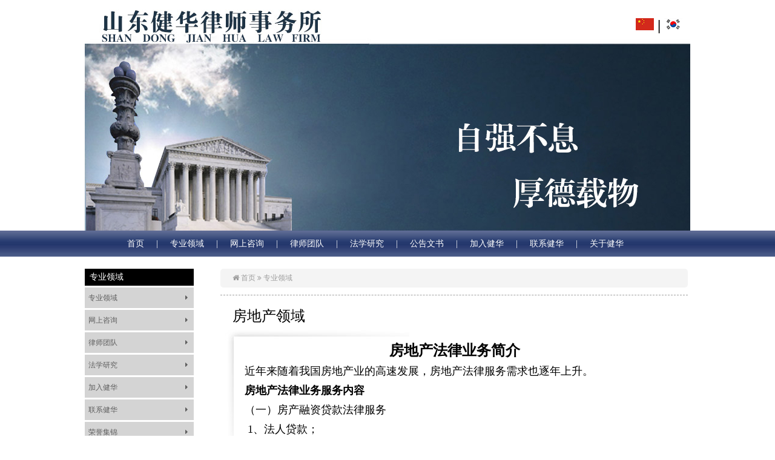

--- FILE ---
content_type: text/html; charset=utf-8
request_url: http://www.jianhualaw.com/article.php?id=26
body_size: 8667
content:
<!DOCTYPE html>
<html lang="zh-CN">
    <head>
        <meta http-equiv="Content-Type" content="text/html; charset=utf-8">
        <title>山东健华律师事务所_山东健华律师事务所</title>
        <meta name="keywords" content="山东健华律师事务所" />
        <meta name="description" content="山东健华律师事务所"/>
        <meta name="mobile-agent" content="format=xhtml;url=http://www.jianhualaw.com/">
        <meta name="mobile-agent" content="format=html5;url=http://www.jianhualaw.com/">
        <meta http-equiv="Cache-Control" content="no-transform"/>
<meta http-equiv="Cache-Control" content="no-siteapp"/>
<meta http-equiv="X-UA-Compatible" content="IE=edge,chrome=1" />
<meta name="apple-mobile-web-app-capable" content="yes" />
<meta name="apple-mobile-web-app-status-bar-style" content="black" />
<meta name="viewport" content="width=device-width, initial-scale=1.0">
<link href="/app/ui/common/jianhua/css/base.css" type="text/css" rel="stylesheet"/>
<link rel="stylesheet" type="text/css" href="/app/ui/common/jianhua/css/font-awesome.min.css"/>
<link rel="stylesheet" type="text/css" href="/app/ui/common/jianhua/css/style.css"/>
<script type="text/javascript" src="/app/ui/common/jianhua/js/jquery-1.11.1.min.js"></script>



    </head>
    <body>
        <div class="top">
	<div class="nav2">
        	<a href="http://www.jianhualaw.com"><img src="../../app/ui/common/jianhua/images/china.jpg" width="30" height="20" /></a> | <a href="category.php?cid=22"><img src="../../app/ui/common/jianhua/images/hanguo.jpg" width="30" height="20" /></a>
  	</div>
</div>
<div class="navbar">
  <div class="nav">
  
    <li><a href="http://www.jianhualaw.com">首页</a></li>
    <li><a href="category.php?cid=2">专业领域</a></li>
    <li><a href="category.php?cid=3">网上咨询</a></li>
    <li><a href="category.php?cid=4">律师团队</a></li>
    <li><a href="category.php?cid=5">法学研究</a></li>
    <li><a href="category.php?cid=25">公告文书</a></li>
    <li><a href="category.php?cid=6">加入健华</a></li>
    <li><a href="category.php?cid=7">联系健华</a></li>
    <li><a href="category.php?cid=21">关于健华</a></li>
  </div>
</div>
        <div class="content" style="margin-top:20px;">
            <div class="pageleft">
                <div class="ltb"> &nbsp;&nbsp;专业领域 </div>
                <ul class="leftnav">
                                        <li><a href="/category.php?cid=2">&nbsp;&nbsp;专业领域<i class="icon-caret-right i-r"></i></a></li>
                                        <li><a href="/category.php?cid=3">&nbsp;&nbsp;网上咨询<i class="icon-caret-right i-r"></i></a></li>
                                        <li><a href="/category.php?cid=4">&nbsp;&nbsp;律师团队<i class="icon-caret-right i-r"></i></a></li>
                                        <li><a href="/category.php?cid=5">&nbsp;&nbsp;法学研究<i class="icon-caret-right i-r"></i></a></li>
                                        <li><a href="/category.php?cid=6">&nbsp;&nbsp;加入健华<i class="icon-caret-right i-r"></i></a></li>
                                        <li><a href="/category.php?cid=7">&nbsp;&nbsp;联系健华<i class="icon-caret-right i-r"></i></a></li>
                                        <li><a href="/category.php?cid=8">&nbsp;&nbsp;荣誉集锦<i class="icon-caret-right i-r"></i></a></li>
                                        <li><a href="/category.php?cid=9">&nbsp;&nbsp;最新动态<i class="icon-caret-right i-r"></i></a></li>
                                        <li><a href="/category.php?cid=21">&nbsp;&nbsp;关于健华<i class="icon-caret-right i-r"></i></a></li>
                                    </ul>
                <hr style="height: 5px;border: none;border-top: 5px ridge #000;" />
                <hr style="height: 10px;border: none;border-top: 10px ridge #eaeaea;" />
                <img src="/app/ui/common/jianhua/images/pageimg.jpg" width="100%" /> </div>
            <div class="pageright">
                <div class="top_bar"><i class="icon-home" style="height:31px; line-height:31px;"><a href='#'>&nbsp;首页&nbsp;</a><i class="icon-double-angle-right"></i>&nbsp;专业领域</i></div>
                <hr class="hr0" />
                <div class="pagetitle"><i style="font-size:24px;"></i>房地产领域</div>
                <div class="pagecontent" >
                    <Div class="fl" style="width:95%; line-height:30px;"> <h3 style="text-align: center;"><span style="font-size: 24px; font-family: 宋体, SimSun;">房地产法律业务简介</span></h3><p><span style="font-family: 宋体, SimSun; font-size: 18px;">&nbsp; 近年来随着我国房地产业的高速发展，房地产法律服务需求也逐年上升。</span></p><p><span style="font-size: 18px;"><strong><span style="font-size: 18px; font-family: 宋体, SimSun;">&nbsp; 房地产法律业务服务内容</span></strong></span></p><p><span style="font-family: 宋体, SimSun; font-size: 18px;">&nbsp; （一）房产融资贷款法律服务</span></p><p><span style="font-family: 宋体, SimSun; font-size: 18px;">&nbsp; &nbsp;1、法人贷款；</span></p><p><span style="font-family: 宋体, SimSun; font-size: 18px;">&nbsp; &nbsp;2、个人购买二手房贷款；</span></p><p><span style="font-family: 宋体, SimSun; font-size: 18px;">&nbsp; &nbsp;3、个人助业贷款；</span></p><p><span style="font-family: 宋体, SimSun; font-size: 18px;">&nbsp; &nbsp;4、押旧买新住房贷款；</span></p><p><span style="font-family: 宋体, SimSun; font-size: 18px;">&nbsp; （二）二手房交易法律服务</span></p><p><span style="font-family: 宋体, SimSun; font-size: 18px;">&nbsp; &nbsp;1、为交易双方提供相应法律咨询；</span></p><p><span style="font-family: 宋体, SimSun; font-size: 18px;">&nbsp; &nbsp;2、调查房屋产权是否存在产权纠纷；</span></p><p><span style="font-family: 宋体, SimSun; font-size: 18px;">&nbsp; &nbsp;3、起草、审核房屋买卖合同；</span></p><p><span style="font-family: 宋体, SimSun; font-size: 18px;">&nbsp; &nbsp;4、提供购房款见证提存业务；</span></p><p><span style="font-family: 宋体, SimSun; font-size: 18px;">&nbsp; &nbsp;5、办理二手房抵押贷款业务；</span></p><p><span style="font-family: 宋体, SimSun; font-size: 18px;">&nbsp; &nbsp;6、办理二手房转按揭业务；</span></p><p><span style="font-family: 宋体, SimSun; font-size: 18px;">&nbsp; &nbsp;7、代理房屋产权过户、变更业务；</span></p><p><span style="font-family: 宋体, SimSun; font-size: 18px;">&nbsp; &nbsp;8、代理房屋欠款的追缴；&nbsp;</span></p><p><span style="font-family: 宋体, SimSun; font-size: 18px;">&nbsp; &nbsp;9、代理与二手房相关的其它法律业务。</span></p><p><span style="font-family: 宋体, SimSun; font-size: 18px;">&nbsp; （三）商品房法律服务项目介绍&nbsp;</span></p><p><span style="font-family: 宋体, SimSun; font-size: 18px;">&nbsp; &nbsp;1、提供签约前的项目审查服务；&nbsp;</span></p><p><span style="font-family: 宋体, SimSun; font-size: 18px;">&nbsp; &nbsp;2、代理购房者谈判、签约；&nbsp;</span></p><p><span style="font-family: 宋体, SimSun; font-size: 18px;">&nbsp; &nbsp;3、在房屋的交付阶段，代理购房者审查房屋是否达到交付和入住标准；&nbsp;</span></p><p><span style="font-family: 宋体, SimSun; font-size: 18px;">&nbsp; &nbsp;4、协助购房者办理房屋产权登记的相关手续；</span></p><p><span style="font-family: 宋体, SimSun; font-size: 18px;">&nbsp; （四）房地产纠纷方面的法律服务</span></p><p><span style="font-family: 宋体, SimSun; font-size: 18px;">&nbsp; &nbsp;1、提供房地产纠纷方面的相应法律、法规的咨询，并提供最佳的解决方案；</span></p><p><span style="font-family: 宋体, SimSun; font-size: 18px;">&nbsp; &nbsp;2、代理房地产纠纷方面的谈判、调解、诉讼和执行；</span></p><p><span style="font-family: 宋体, SimSun; font-size: 18px;">&nbsp; （五）提供房地产项目的申请、开发、建设、销售、物业管理等方面的法律咨询和服务&nbsp;</span></p><p><br/></p></p></Div>
                    <div class="clb"></div>
                </div>

            </div>
            <div class="clb"></div>
        </div>
        <div class="bottombar"></div>
        <div class="bottom">事务所地址：山东省威海市花园南路58号春雨大厦   |   E-mail:jianhualawyer2010@126.com</div>
    </body>
</html>


--- FILE ---
content_type: text/css
request_url: http://www.jianhualaw.com/app/ui/common/jianhua/css/base.css
body_size: 2135
content:
@charset "gb2312";
/*--------------------------------------------------------
Base Style(For Iweihai-www.iweihai.cn)
Author: Lee
Version: 3.0
Date:2014/4/11
Design Corp: www.Iweihai.cn
--------------------------------------------------------*/

/* 通用 */
html, body, div, span, object, iframe,
h1, h2, h3, h4, h5, h6, p, blockquote, pre,
abbr, address, cite, code,
del, dfn, em, img, ins, kbd, q, samp,
small, strong, sub, sup, var,
b, i,
dl, dt, dd, ol, ul, li,
fieldset, form, label, legend,
caption, tbody, tfoot, thead,
article, aside, dialog, figure, footer, header,
hgroup, menu, nav, section,
time, mark, audio, video {
margin:0;
padding:0;
border:0;
outline:0;
font-size:100%;
vertical-align:baseline;
background:transparent;
}
body {
line-height:1; font-size:12px; font-family: "宋体"; background:#fff;}
article, aside, dialog, figure, footer, header,
hgroup, nav, section {
display:block;
}
ul{
list-style:none; list-style-type:none;
}

li{
list-style:none; list-style-type:none;
}

blockquote, q {
quotes:none;
}
blockquote:before, blockquote:after,
q:before, q:after {
content:'';
content:none;
}
a {
margin:0;
padding:0;
border:0;
font-size:100%;
vertical-align:baseline;
background:transparent;
text-decoration: none;
font-size: 14px;
color: #333;
}
ins {
background-color:#ff9;
color:#000;
text-decoration:none;
}
mark {
background-color:#ff9;
color:#000;
font-style:italic;
font-weight:bold;
}
del {
text-decoration: line-through;
}
abbr[title], dfn[title] {
border-bottom:1px dotted #000;
cursor:help;
}

hr {
display:block;
height:1px;
border:0;
border-top:1px solid #cccccc;
margin:1em 0;
padding:0;
}
input, select {
vertical-align:middle;
}

/*CSS Hack*/
.dsi{ display:inline;}
.dsb{ display:block;}
.ofh{ overflow:hidden;}
.clb{ clear:both;}
.vm{ vertical-align:middle;}

/*float*/
.fl{ float:left;}
.fr{ float:right;}

/*font*/
.fb{font-weight:bold;}
.fs11{font-size:11px;}
.fs14{font-size:14px;}
.fb{font-weight:bold;}
.vdn{font-family:Verdana;}
.tah{font-family:Tahoma;}
.song{font-family:"宋体";}

--- FILE ---
content_type: text/css
request_url: http://www.jianhualaw.com/app/ui/common/jianhua/css/style.css
body_size: 6628
content:
@charset "utf-8";
/* CSS Document */
.top {
    width: 1000px;
    height: 381px;
    margin: 0 auto;
    background: url(../images/top.jpg);
}
.navbar {
    width: 100%;
    height: 43px;
    background: url(../images/navbg.jpg) repeat-x;
}
.nav {
    width: 900px;
    margin: 0 auto;
    height: 43px;
}
.nav2 {
	position:absolute;
	left:1050px;
	top:30px;
	font-size:24px;
	font-weight:900;
    width: 180px;
    margin: 0 auto;
    height: 20px;
}
.nav li {
    float: left;
    height: 43px;
    line-height: 43px;
    font-size: 14px;
    color: #fff;
}
.nav li a {
    color: #fff;
    font-size: 14px;
    padding-left: 20px;
    padding-right: 20px;
    font-family: '黑体';
}
.nav li a:hover {
    color: #FF0;
}
.nav li:after {
    content: '|';
}
.nav li:nth-last-child(1):after {
    content: '';
}
.content {
    width: 1000px;
    height: auto;
    margin: 0 auto;
}
.index-1 {
    width: 1000px;
    height: 365px;
    margin: 0 auto;
    margin-top: 10px;
}
.index-left {
    width: 300px;
    height: 365px;
    margin-left: 57px;
    float: left;
}
.bars {
    width: 41px;
    height: 365px;
    float: left;
    background: url(../images/bars.jpg);
}
.index-right {
    width: 602px;
    height: 365px;
    float: left;
}
.index-right-left {
    width: 290px;
    height: 365px;
    float: left;
}
.index-right-right {
    width: 245px;
    height: 365px;
    float: left;
    margin-left: 34px;
}
.titlebar {
    width: 100%;
    height: 36px;
    font-family: '微软雅黑';
    font-weight: 900;
    color: #5c4f47;
    line-height: 36px;
    font-size: 14px;
    border-bottom: #2A1F00 1px dashed;
}
.biaoqian {
    width: 15px;
    height: 15px;
    line-height: 15px;
    text-align: center;
    font-size: 14px;
    color: #fff;
    background: #18306c;
    display: block;
    font-family: Arial;
    border-radius: 3px;
    float: left;
    font-weight: 600;
    margin-top: 11px;
    margin-right: 3px;
}
.more {
    float: right;
    font-family: '宋体';
    font-size: 12px;
}
.list1 {
    width: 100%;
    margin-top: 10px;
}
.list1 li {
    height: 28px;
    line-height: 28px;
}
.list1 li a {
    font-size: 12px;
    color: #5c4f47;
    display: block;
    white-space: nowrap;
    overflow: hidden;
    text-overflow: ellipsis;
}
.bottombar {
    width: 100%;
    height: 5px;
    background: #ba7a37;
}
.bottom {
    width: 100%;
    height: 41px;
    text-align: center;
    background: #dac3ac;
    line-height: 41px;
}
.index-right-cont {
    height: 327px;
    width: 100%;
}
.index-right-cont-pic {
    width: 286px;
    height: 293px;
    float: left;
}
.index-right-cont-pic-list {
    width: 245px;
    height: 308px;
    margin-left: 70px;
    float: left;
}
.list1 li a:hover {
    color: red;
}
.pageleft {
    width: 180px;
    padding-right: 20px;
    float: left;
    height: auto;
}
.pageright {
    width: 800px;
    height: auto;
    float: left;
}
.ltb {
    width: 100%;
    height: auto;
    background: #000;
    color: #fff;
    font-family: '黑体';
    font-size: 14px;
    line-height: 28px;
    font-family: 900;
}
.leftnav li {
    width: 100%;
    height: 34px;
    background: #d4d4d4;
    margin-top: 3px;
}
.leftnav li a {
    width: 100%;
    height: 34px;
    display: block;
    line-height: 34px;
    font-size: 12px;
    color: #5f5f5f;
}
.i-r {
    float: right;
    line-height: 34px;
    margin-right: 10px;
}
.leftnav li a:hover {
    background: red;
    color: #fff;
}
.top_bar {
    width: 94%;
    margin-left: 3%;
    margin-right: 3%;
    height: 31px;
    border-radius: 5px;
    background: #f4f4f4;
    line-height: 31px;
    font-size: 12px;
    color: #9e9e9e;
    padding-left: 20px;
}
.top_bar a{
    font-size: 12px;
    color: #9e9e9e;
}
.top_bar a:hover{
    font-size: 12px;
    color: red;
}
.hr0 {
    height: 1px;
    border: none;
    border-top: 1px dashed #9e9e9e;
    width: 94%;
    margin-left: 3%;
    margin-right: 3%;
    padding-left: 20px;
}
.pagetitle{
    width: 94%;
    margin-left: 3%;
    margin-right: 3%;
    padding-left: 20px;
    font-size:14px;
    height:43px;
    line-height:43px;
    font-size:24px;
}
.pagecontent{
    width: 94%;
    margin-left: 3%;
    margin-right: 3%;
    padding-left: 20px;
    height:auto;
    background:url(../images/pagebg.jpg) no-repeat;
    padding-left:30px;
    padding-top:20px;
}
.list_dl{
    width:100%;
    height:auto;
    display:block;
    overflow:hidden;
    margin-bottom:8px;
    font-size:10pt;
}
.list_dl dt{
    width:100%;
    height:24px;
    margin-bottom:1px;
    background-color:#003366;
    border-bottom-width: 2px;
    border-bottom-style: solid;
    border-bottom-color: #FF9933;
    background-image: url(images/right_tit.gif);
    background-repeat:repeat-x;
    background-position: right top;
}
.list_dl dt b{
    float:left;
    width:240px;
    height:24px;
    line-height:24px;
    display:block;
    color:#FFFFFF;
    margin-left:12px;
}
.list_dl dt a{
    width:5em;
    height:23px;
    display:block;
    line-height:23px;
    margin-top:1px;
    color:#FFFFFF;
    float:right;
    text-align:right;
    padding-right:10px;
}
.list_dl dt a.more{
    color:#C1CEDB;
}
.list_dl dt a.more:hover{
    color:#fff;
}
.list_dl dd{
    display:block;
    margin-top:4px;
    clear:both;}
.list_dl ul li{
    text-align:left;
    text-indent: 1.3em;
    line-height:220%;
    border-bottom-width: 1px;
    border-bottom-style: dashed;
    border-bottom-color: #CCCCCC;
    background-image: url(images/list_ico.gif);
    background-repeat:no-repeat;
    background-position: 4px center;
}
a.link1{
    color:#797979;
}
.list_dl ul li span{
    float:right;
    color:#9B9B9B;
    margin-right:7px;
}
#page .page_nowindex{border:1px solid #000;padding:5px;margin:2px;color:#fff;height:18px; font-size: 12px;  font-weight: 900;background: #000;}
#page{margin:5px; padding-bottom:20px; padding-top:20px;text-align: center;} 
#page a{border:1px solid #003399;padding:5px;margin:2px;background-color:#FFFFFF;color:#003300;height:18px; font-size: 12px; } 
#page span{border:1px solid gray;padding:5px;margin:2px;background-color:#FFFFFF;color:gray;height:18px; font-size: 12px; } 
#page a:hover{font-size:14px; color:#FFFFFF; background-color:#003399;padding:5px;margin:2px;height:20px;font-size: 12px;}
